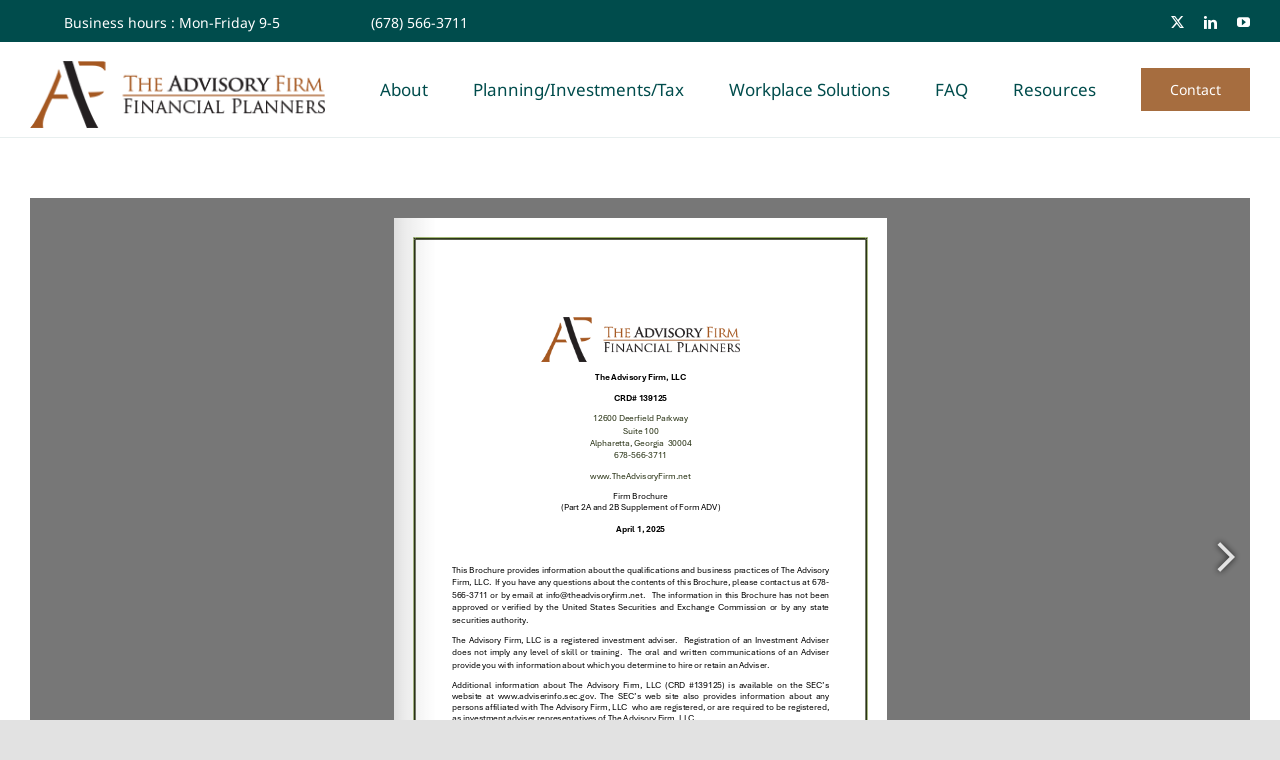

--- FILE ---
content_type: text/html; charset=UTF-8
request_url: https://theadvisoryfirm.net/form-adv/
body_size: 9847
content:
<!DOCTYPE html>
<html class="avada-html-layout-wide avada-html-header-position-top" lang="en-US" prefix="og: http://ogp.me/ns# fb: http://ogp.me/ns/fb#">
<head>
	<meta http-equiv="X-UA-Compatible" content="IE=edge" />
	<meta http-equiv="Content-Type" content="text/html; charset=utf-8"/>
	<meta name="viewport" content="width=device-width, initial-scale=1" />
	<style id="awlb-live-editor">.fusion-builder-live .fusion-builder-live-toolbar .fusion-toolbar-nav > li.fusion-branding .fusion-builder-logo-wrapper .fusiona-avada-logo {background: url( https://cdn.blueacetechnology.com/graphics/ClawsIcon_trans.png ) no-repeat center !important;
				background-size: contain !important;
				width: 30px;
				height: 30px;}.fusion-builder-live .fusion-builder-live-toolbar .fusion-toolbar-nav > li.fusion-branding .fusion-builder-logo-wrapper .fusiona-avada-logo:before {
					display: none;
				}</style><meta name='robots' content='index, follow, max-image-preview:large, max-snippet:-1, max-video-preview:-1' />
	<style>img:is([sizes="auto" i], [sizes^="auto," i]) { contain-intrinsic-size: 3000px 1500px }</style>
	
	<!-- This site is optimized with the Yoast SEO plugin v26.3 - https://yoast.com/wordpress/plugins/seo/ -->
	<title>Form ADV - The Advisory Firm</title>
	<link rel="canonical" href="https://theadvisoryfirm.net/form-adv/" />
	<meta property="og:locale" content="en_US" />
	<meta property="og:type" content="article" />
	<meta property="og:title" content="Form ADV - The Advisory Firm" />
	<meta property="og:url" content="https://theadvisoryfirm.net/form-adv/" />
	<meta property="og:site_name" content="The Advisory Firm" />
	<meta property="article:modified_time" content="2025-04-01T20:05:24+00:00" />
	<meta name="twitter:card" content="summary_large_image" />
	<meta name="twitter:label1" content="Est. reading time" />
	<meta name="twitter:data1" content="1 minute" />
	<script type="application/ld+json" class="yoast-schema-graph">{"@context":"https://schema.org","@graph":[{"@type":"WebPage","@id":"https://theadvisoryfirm.net/form-adv/","url":"https://theadvisoryfirm.net/form-adv/","name":"Form ADV - The Advisory Firm","isPartOf":{"@id":"https://theadvisoryfirm.net/#website"},"datePublished":"2021-10-25T18:08:18+00:00","dateModified":"2025-04-01T20:05:24+00:00","breadcrumb":{"@id":"https://theadvisoryfirm.net/form-adv/#breadcrumb"},"inLanguage":"en-US","potentialAction":[{"@type":"ReadAction","target":["https://theadvisoryfirm.net/form-adv/"]}]},{"@type":"BreadcrumbList","@id":"https://theadvisoryfirm.net/form-adv/#breadcrumb","itemListElement":[{"@type":"ListItem","position":1,"name":"Home","item":"https://theadvisoryfirm.net/"},{"@type":"ListItem","position":2,"name":"Form ADV"}]},{"@type":"WebSite","@id":"https://theadvisoryfirm.net/#website","url":"https://theadvisoryfirm.net/","name":"The Advisory Firm","description":"Fee-Only Financial Planning - Investments - Tax","publisher":{"@id":"https://theadvisoryfirm.net/#organization"},"potentialAction":[{"@type":"SearchAction","target":{"@type":"EntryPoint","urlTemplate":"https://theadvisoryfirm.net/?s={search_term_string}"},"query-input":{"@type":"PropertyValueSpecification","valueRequired":true,"valueName":"search_term_string"}}],"inLanguage":"en-US"},{"@type":"Organization","@id":"https://theadvisoryfirm.net/#organization","name":"The Advisory Firm","url":"https://theadvisoryfirm.net/","logo":{"@type":"ImageObject","inLanguage":"en-US","@id":"https://theadvisoryfirm.net/#/schema/logo/image/","url":"https://theadvisoryfirm.net/wp-content/uploads/2021/10/Advisory-Firm-logo-613.png","contentUrl":"https://theadvisoryfirm.net/wp-content/uploads/2021/10/Advisory-Firm-logo-613.png","width":613,"height":282,"caption":"The Advisory Firm"},"image":{"@id":"https://theadvisoryfirm.net/#/schema/logo/image/"}}]}</script>
	<!-- / Yoast SEO plugin. -->


<link rel='dns-prefetch' href='//www.googletagmanager.com' />
<link rel="alternate" type="application/rss+xml" title="The Advisory Firm &raquo; Feed" href="https://theadvisoryfirm.net/feed/" />
<link rel="alternate" type="application/rss+xml" title="The Advisory Firm &raquo; Comments Feed" href="https://theadvisoryfirm.net/comments/feed/" />
					<link rel="shortcut icon" href="https://theadvisoryfirm.net/wp-content/uploads/2021/10/Advisory-Firm-icon-64.png" type="image/x-icon" />
		
					<!-- Apple Touch Icon -->
			<link rel="apple-touch-icon" sizes="180x180" href="https://theadvisoryfirm.net/wp-content/uploads/2021/10/Advisory-Firm-icon-180.png">
		
					<!-- Android Icon -->
			<link rel="icon" sizes="192x192" href="https://theadvisoryfirm.net/wp-content/uploads/2021/10/Advisory-Firm-icon-120.png">
		
					<!-- MS Edge Icon -->
			<meta name="msapplication-TileImage" content="https://theadvisoryfirm.net/wp-content/uploads/2021/10/Advisory-Firm-icon-152.png">
								
		<meta property="og:locale" content="en_US"/>
		<meta property="og:type" content="article"/>
		<meta property="og:site_name" content="The Advisory Firm"/>
		<meta property="og:title" content="Form ADV - The Advisory Firm"/>
				<meta property="og:url" content="https://theadvisoryfirm.net/form-adv/"/>
													<meta property="article:modified_time" content="2025-04-01T20:05:24+00:00"/>
											<meta property="og:image" content="https://theadvisoryfirm.net/wp-content/uploads/2021/10/The-Advisory-Firm-Financial-Planners-logo-horizontal-300.png"/>
		<meta property="og:image:width" content="300"/>
		<meta property="og:image:height" content="68"/>
		<meta property="og:image:type" content="image/png"/>
				<link rel='stylesheet' id='dflip-style-css' href='https://theadvisoryfirm.net/wp-content/plugins/3d-flipbook-dflip-lite/assets/css/dflip.min.css?ver=2.4.20' type='text/css' media='all' />
<link rel='stylesheet' id='child-style-css' href='https://theadvisoryfirm.net/wp-content/themes/Avada-Child-Theme/style.css?ver=6.8.3' type='text/css' media='all' />
<link rel='stylesheet' id='fusion-dynamic-css-css' href='https://theadvisoryfirm.net/wp-content/uploads/fusion-styles/987313141855aba5f5e2970fa82743b4.min.css?ver=3.13.3' type='text/css' media='all' />
<script type="text/javascript" src="https://theadvisoryfirm.net/wp-includes/js/jquery/jquery.min.js?ver=3.7.1" id="jquery-core-js"></script>
<link rel='shortlink' href='https://theadvisoryfirm.net/?p=2191' />
<link rel="alternate" title="oEmbed (JSON)" type="application/json+oembed" href="https://theadvisoryfirm.net/wp-json/oembed/1.0/embed?url=https%3A%2F%2Ftheadvisoryfirm.net%2Fform-adv%2F" />
<link rel="alternate" title="oEmbed (XML)" type="text/xml+oembed" href="https://theadvisoryfirm.net/wp-json/oembed/1.0/embed?url=https%3A%2F%2Ftheadvisoryfirm.net%2Fform-adv%2F&#038;format=xml" />
<meta name="generator" content="Site Kit by Google 1.165.0" /><!-- Analytics by WP Statistics - https://wp-statistics.com -->
<link rel="preload" href="https://theadvisoryfirm.net/wp-content/themes/Avada/includes/lib/assets/fonts/icomoon/awb-icons.woff" as="font" type="font/woff" crossorigin><link rel="preload" href="//theadvisoryfirm.net/wp-content/themes/Avada/includes/lib/assets/fonts/fontawesome/webfonts/fa-brands-400.woff2" as="font" type="font/woff2" crossorigin><link rel="preload" href="//theadvisoryfirm.net/wp-content/themes/Avada/includes/lib/assets/fonts/fontawesome/webfonts/fa-regular-400.woff2" as="font" type="font/woff2" crossorigin><link rel="preload" href="//theadvisoryfirm.net/wp-content/themes/Avada/includes/lib/assets/fonts/fontawesome/webfonts/fa-solid-900.woff2" as="font" type="font/woff2" crossorigin><link rel="preload" href="https://theadvisoryfirm.net/wp-content/uploads/fusion-gfonts/co3umX5slCNuHLi8bLeY9MK7whWMhyjypVO7abI26QOD_iE9KnTOig.woff2" as="font" type="font/woff2" crossorigin><link rel="preload" href="https://theadvisoryfirm.net/wp-content/uploads/fusion-gfonts/o-0bIpQlx3QUlC5A4PNB6Ryti20_6n1iPHjc5a7duw.woff2" as="font" type="font/woff2" crossorigin><style type="text/css" id="css-fb-visibility">@media screen and (max-width: 700px){.fusion-no-small-visibility{display:none !important;}body .sm-text-align-center{text-align:center !important;}body .sm-text-align-left{text-align:left !important;}body .sm-text-align-right{text-align:right !important;}body .sm-flex-align-center{justify-content:center !important;}body .sm-flex-align-flex-start{justify-content:flex-start !important;}body .sm-flex-align-flex-end{justify-content:flex-end !important;}body .sm-mx-auto{margin-left:auto !important;margin-right:auto !important;}body .sm-ml-auto{margin-left:auto !important;}body .sm-mr-auto{margin-right:auto !important;}body .fusion-absolute-position-small{position:absolute;top:auto;width:100%;}.awb-sticky.awb-sticky-small{ position: sticky; top: var(--awb-sticky-offset,0); }}@media screen and (min-width: 701px) and (max-width: 1177px){.fusion-no-medium-visibility{display:none !important;}body .md-text-align-center{text-align:center !important;}body .md-text-align-left{text-align:left !important;}body .md-text-align-right{text-align:right !important;}body .md-flex-align-center{justify-content:center !important;}body .md-flex-align-flex-start{justify-content:flex-start !important;}body .md-flex-align-flex-end{justify-content:flex-end !important;}body .md-mx-auto{margin-left:auto !important;margin-right:auto !important;}body .md-ml-auto{margin-left:auto !important;}body .md-mr-auto{margin-right:auto !important;}body .fusion-absolute-position-medium{position:absolute;top:auto;width:100%;}.awb-sticky.awb-sticky-medium{ position: sticky; top: var(--awb-sticky-offset,0); }}@media screen and (min-width: 1178px){.fusion-no-large-visibility{display:none !important;}body .lg-text-align-center{text-align:center !important;}body .lg-text-align-left{text-align:left !important;}body .lg-text-align-right{text-align:right !important;}body .lg-flex-align-center{justify-content:center !important;}body .lg-flex-align-flex-start{justify-content:flex-start !important;}body .lg-flex-align-flex-end{justify-content:flex-end !important;}body .lg-mx-auto{margin-left:auto !important;margin-right:auto !important;}body .lg-ml-auto{margin-left:auto !important;}body .lg-mr-auto{margin-right:auto !important;}body .fusion-absolute-position-large{position:absolute;top:auto;width:100%;}.awb-sticky.awb-sticky-large{ position: sticky; top: var(--awb-sticky-offset,0); }}</style><style type="text/css" id="fusion-branding-style">#wpadminbar .avada-menu > .ab-item:before,#wpadminbar > #wp-toolbar #wp-admin-bar-fb-edit > .ab-item:before {background: url( https://cdn.blueacetechnology.com/graphics/ClawsIcon_trans.png ) no-repeat center !important;background-size: auto !important;content: "" !important;
						padding: 2px 0;
						width: 20px;
						height: 20px;
						background-size: contain !important;}</style><style type="text/css">.recentcomments a{display:inline !important;padding:0 !important;margin:0 !important;}</style>		<script type="text/javascript">
			var doc = document.documentElement;
			doc.setAttribute( 'data-useragent', navigator.userAgent );
		</script>
		
	</head>

<body class="wp-singular page-template-default page page-id-2191 wp-theme-Avada wp-child-theme-Avada-Child-Theme fusion-image-hovers fusion-pagination-sizing fusion-button_type-flat fusion-button_span-no fusion-button_gradient-linear avada-image-rollover-circle-yes avada-image-rollover-yes avada-image-rollover-direction-fade fusion-body ltr fusion-sticky-header no-tablet-sticky-header no-mobile-sticky-header no-mobile-slidingbar no-mobile-totop fusion-disable-outline fusion-sub-menu-fade mobile-logo-pos-left layout-wide-mode avada-has-boxed-modal-shadow- layout-scroll-offset-full avada-has-zero-margin-offset-top fusion-top-header menu-text-align-center mobile-menu-design-classic fusion-show-pagination-text fusion-header-layout-v3 avada-responsive avada-footer-fx-none avada-menu-highlight-style-bar fusion-search-form-clean fusion-main-menu-search-overlay fusion-avatar-circle avada-dropdown-styles avada-blog-layout-large avada-blog-archive-layout-grid avada-header-shadow-no avada-menu-icon-position-left avada-has-megamenu-shadow avada-has-mobile-menu-search avada-has-main-nav-search-icon avada-has-breadcrumb-mobile-hidden avada-has-titlebar-hide avada-header-border-color-full-transparent avada-has-transparent-timeline_color avada-has-pagination-width_height avada-flyout-menu-direction-fade avada-ec-views-v1" data-awb-post-id="2191">
		<a class="skip-link screen-reader-text" href="#content">Skip to content</a>

	<div id="boxed-wrapper">
		
		<div id="wrapper" class="fusion-wrapper">
			<div id="home" style="position:relative;top:-1px;"></div>
												<div class="fusion-tb-header"><div class="fusion-fullwidth fullwidth-box fusion-builder-row-1 fusion-flex-container nonhundred-percent-fullwidth non-hundred-percent-height-scrolling fusion-custom-z-index" style="--link_hover_color: rgba(255,255,255,0.8);--link_color: #ffffff;--awb-border-radius-top-left:0px;--awb-border-radius-top-right:0px;--awb-border-radius-bottom-right:0px;--awb-border-radius-bottom-left:0px;--awb-z-index:999;--awb-padding-top:1px;--awb-padding-bottom:3px;--awb-background-color:#004c4c;--awb-flex-wrap:wrap;" ><div class="fusion-builder-row fusion-row fusion-flex-align-items-center fusion-flex-justify-content-space-between fusion-flex-content-wrap" style="max-width:calc( 1300px + 0px );margin-left: calc(-0px / 2 );margin-right: calc(-0px / 2 );"><div class="fusion-layout-column fusion_builder_column fusion-builder-column-0 fusion-flex-column fusion-no-small-visibility fusion-no-medium-visibility" style="--awb-bg-size:cover;--awb-width-large:auto;--awb-margin-top-large:0px;--awb-spacing-right-large:0px;--awb-margin-bottom-large:0px;--awb-spacing-left-large:0px;--awb-width-medium:auto;--awb-order-medium:0;--awb-spacing-right-medium:0px;--awb-spacing-left-medium:0px;--awb-width-small:100%;--awb-order-small:2;--awb-spacing-right-small:0px;--awb-spacing-left-small:0px;"><div class="fusion-column-wrapper fusion-column-has-shadow fusion-flex-justify-content-center fusion-content-layout-column"><ul style="--awb-size:14px;--awb-line-height:23.8px;--awb-icon-width:23.8px;--awb-icon-height:23.8px;--awb-icon-margin:9.8px;--awb-content-margin:33.6px;--awb-circlecolor:rgba(101,188,123,0);--awb-circle-yes-font-size:12.32px;" class="fusion-checklist fusion-checklist-1 fusion-checklist-default type-icons"><li class="fusion-li-item" style=""><span class="icon-wrapper circle-yes"><i class="fusion-li-icon psychology-clock" aria-hidden="true"></i></span><div class="fusion-li-item-content">
<p style="color: #ffffff;">Business hours : Mon-Friday 9-5</p>
</div></li></ul></div></div><div class="fusion-layout-column fusion_builder_column fusion-builder-column-1 fusion-flex-column" style="--awb-bg-size:cover;--awb-width-large:30%;--awb-margin-top-large:0px;--awb-spacing-right-large:0px;--awb-margin-bottom-large:0px;--awb-spacing-left-large:0px;--awb-width-medium:30%;--awb-order-medium:0;--awb-spacing-right-medium:0px;--awb-spacing-left-medium:0px;--awb-width-small:50%;--awb-order-small:0;--awb-spacing-right-small:0px;--awb-spacing-left-small:0px;"><div class="fusion-column-wrapper fusion-column-has-shadow fusion-flex-justify-content-center fusion-content-layout-column"><ul style="--awb-size:14px;--awb-line-height:23.8px;--awb-icon-width:23.8px;--awb-icon-height:23.8px;--awb-icon-margin:9.8px;--awb-content-margin:33.6px;--awb-circlecolor:rgba(101,188,123,0);--awb-circle-yes-font-size:12.32px;" class="fusion-checklist fusion-checklist-2 fusion-checklist-default type-icons"><li class="fusion-li-item" style=""><span class="icon-wrapper circle-yes"><i class="fusion-li-icon psychology-mobile" aria-hidden="true"></i></span><div class="fusion-li-item-content">
<p style="color: #ffffff;">(678) 566-3711</p>
</div></li></ul></div></div><div class="fusion-layout-column fusion_builder_column fusion-builder-column-2 fusion-flex-column" style="--awb-bg-size:cover;--awb-width-large:40%;--awb-margin-top-large:0px;--awb-spacing-right-large:0px;--awb-margin-bottom-large:0px;--awb-spacing-left-large:0px;--awb-width-medium:40%;--awb-order-medium:0;--awb-spacing-right-medium:0px;--awb-spacing-left-medium:0px;--awb-width-small:50%;--awb-order-small:1;--awb-spacing-right-small:0px;--awb-spacing-left-small:0px;"><div class="fusion-column-wrapper fusion-column-has-shadow fusion-flex-justify-content-center fusion-content-layout-column"><div class="fusion-social-links fusion-social-links-1" style="--awb-margin-top:0px;--awb-margin-right:0px;--awb-margin-bottom:0px;--awb-margin-left:0px;--awb-alignment:right;--awb-box-border-top:0px;--awb-box-border-right:0px;--awb-box-border-bottom:0px;--awb-box-border-left:0px;--awb-icon-colors-hover:rgba(166,109,63,0.8);--awb-box-colors-hover:rgba(242,243,245,0.8);--awb-box-border-color:var(--awb-color3);--awb-box-border-color-hover:var(--awb-color4);"><div class="fusion-social-networks color-type-custom"><div class="fusion-social-networks-wrapper"><a class="fusion-social-network-icon fusion-tooltip fusion-twitter awb-icon-twitter" style="color:#fff;font-size:13px;" data-placement="top" data-title="X" data-toggle="tooltip" title="X" aria-label="twitter" target="_blank" rel="noopener noreferrer" href="https://twitter.com/theadvisoryfirm"></a><a class="fusion-social-network-icon fusion-tooltip fusion-linkedin awb-icon-linkedin" style="color:#fff;font-size:13px;" data-placement="top" data-title="LinkedIn" data-toggle="tooltip" title="LinkedIn" aria-label="linkedin" target="_blank" rel="noopener noreferrer" href="http://www.linkedin.com/in/jamesdanielfinancialadvisor"></a><a class="fusion-social-network-icon fusion-tooltip fusion-youtube awb-icon-youtube" style="color:#fff;font-size:13px;" data-placement="top" data-title="YouTube" data-toggle="tooltip" title="YouTube" aria-label="youtube" target="_blank" rel="noopener noreferrer" href="https://www.youtube.com/channel/UCKVmnPAW0oPgKnX8EXKL0zQ"></a></div></div></div></div></div></div></div><div class="fusion-fullwidth fullwidth-box fusion-builder-row-2 fusion-flex-container nonhundred-percent-fullwidth non-hundred-percent-height-scrolling fusion-sticky-container fusion-custom-z-index" style="--awb-border-sizes-bottom:1px;--awb-border-color:#e8efef;--awb-border-radius-top-left:0px;--awb-border-radius-top-right:0px;--awb-border-radius-bottom-right:0px;--awb-border-radius-bottom-left:0px;--awb-z-index:9999;--awb-min-height:60px;--awb-background-color:#ffffff;--awb-flex-wrap:wrap;" data-transition-offset="100" data-scroll-offset="0" data-sticky-small-visibility="1" data-sticky-medium-visibility="1" data-sticky-large-visibility="1" ><div class="fusion-builder-row fusion-row fusion-flex-align-items-center fusion-flex-content-wrap" style="max-width:calc( 1300px + 0px );margin-left: calc(-0px / 2 );margin-right: calc(-0px / 2 );"><div class="fusion-layout-column fusion_builder_column fusion-builder-column-3 fusion_builder_column_1_4 1_4 fusion-flex-column fusion-column-inner-bg-wrapper" style="--awb-padding-top-small:10px;--awb-inner-bg-size:cover;--awb-width-large:25%;--awb-margin-top-large:0px;--awb-spacing-right-large:0px;--awb-margin-bottom-large:0px;--awb-spacing-left-large:0px;--awb-width-medium:35%;--awb-order-medium:0;--awb-spacing-right-medium:0px;--awb-spacing-left-medium:0px;--awb-width-small:90%;--awb-order-small:0;--awb-spacing-right-small:0px;--awb-spacing-left-small:0px;"><span class="fusion-column-inner-bg hover-type-none"><a class="fusion-column-anchor" href="https://theadvisoryfirm.net/"><span class="fusion-column-inner-bg-image"></span></a></span><div class="fusion-column-wrapper fusion-column-has-shadow fusion-flex-justify-content-flex-start fusion-content-layout-row fusion-content-nowrap"><div class="fusion-image-element " style="text-align:left;--awb-margin-top:10px;--awb-margin-right:10px;--awb-max-width:450px;--awb-caption-title-font-family:var(--h2_typography-font-family);--awb-caption-title-font-weight:var(--h2_typography-font-weight);--awb-caption-title-font-style:var(--h2_typography-font-style);--awb-caption-title-size:var(--h2_typography-font-size);--awb-caption-title-transform:var(--h2_typography-text-transform);--awb-caption-title-line-height:var(--h2_typography-line-height);--awb-caption-title-letter-spacing:var(--h2_typography-letter-spacing);"><span class=" has-fusion-standard-logo fusion-imageframe imageframe-none imageframe-1 hover-type-none"><a class="fusion-no-lightbox" href="https://theadvisoryfirm.net/" target="_self"><img decoding="async" src="https://theadvisoryfirm.net/wp-content/uploads/2021/10/The-Advisory-Firm-Financial-Planners-logo-horizontal-300.png" srcset="https://theadvisoryfirm.net/wp-content/uploads/2021/10/The-Advisory-Firm-Financial-Planners-logo-horizontal-300.png 1x, https://theadvisoryfirm.net/wp-content/uploads/2021/10/The-Advisory-Firm-Financial-Planners-logo-horizontal-600.png 2x" style="max-height:68px;height:auto;" retina_url="https://theadvisoryfirm.net/wp-content/uploads/2021/10/The-Advisory-Firm-Financial-Planners-logo-horizontal-600.png" width="300" height="68" class="img-responsive fusion-standard-logo disable-lazyload" alt="The Advisory Firm Logo" /></a></span></div></div></div><div class="fusion-layout-column fusion_builder_column fusion-builder-column-4 fusion_builder_column_3_4 3_4 fusion-flex-column" style="--awb-bg-size:cover;--awb-width-large:75%;--awb-margin-top-large:0px;--awb-spacing-right-large:0px;--awb-margin-bottom-large:0px;--awb-spacing-left-large:0px;--awb-width-medium:65%;--awb-order-medium:0;--awb-spacing-right-medium:0px;--awb-spacing-left-medium:0px;--awb-width-small:10%;--awb-order-small:0;--awb-spacing-right-small:0px;--awb-spacing-left-small:0px;"><div class="fusion-column-wrapper fusion-column-has-shadow fusion-flex-justify-content-flex-start fusion-content-layout-column"><nav class="awb-menu awb-menu_row awb-menu_em-hover mobile-mode-collapse-to-button awb-menu_icons-left awb-menu_dc-yes mobile-trigger-fullwidth-off awb-menu_mobile-toggle awb-menu_indent-left mobile-size-full-absolute loading mega-menu-loading awb-menu_desktop awb-menu_dropdown awb-menu_expand-right awb-menu_transition-fade" style="--awb-font-size:17px;--awb-text-transform:none;--awb-min-height:95px;--awb-gap:45px;--awb-justify-content:flex-end;--awb-items-padding-top:5px;--awb-border-color:rgba(166,109,63,0);--awb-border-bottom:3px;--awb-color:#004c4c;--awb-active-color:#004c4c;--awb-active-border-color:#a66d3f;--awb-submenu-color:#004c4c;--awb-submenu-bg:#fbf7f3;--awb-submenu-sep-color:rgba(226,226,226,0);--awb-submenu-active-bg:#a66d3f;--awb-submenu-active-color:#ffffff;--awb-submenu-text-transform:none;--awb-main-justify-content:flex-start;--awb-mobile-nav-button-align-hor:flex-end;--awb-mobile-bg:#fbf7f3;--awb-mobile-color:#004c4c;--awb-mobile-active-bg:#a66d3f;--awb-mobile-active-color:#ffffff;--awb-mobile-trigger-font-size:25px;--awb-mobile-trigger-color:var(--awb-custom11);--awb-mobile-trigger-background-color:var(--awb-color1);--awb-mobile-nav-trigger-bottom-margin:20px;--awb-mobile-sep-color:rgba(0,0,0,0);--awb-sticky-min-height:70px;--awb-mobile-justify:flex-start;--awb-mobile-caret-left:auto;--awb-mobile-caret-right:0;--awb-fusion-font-family-typography:&quot;Noto Sans&quot;;--awb-fusion-font-style-typography:normal;--awb-fusion-font-weight-typography:400;--awb-fusion-font-family-submenu-typography:inherit;--awb-fusion-font-style-submenu-typography:normal;--awb-fusion-font-weight-submenu-typography:400;--awb-fusion-font-family-mobile-typography:inherit;--awb-fusion-font-style-mobile-typography:normal;--awb-fusion-font-weight-mobile-typography:400;" aria-label="Main Menu" data-breakpoint="1177" data-count="0" data-transition-type="center" data-transition-time="300" data-expand="right"><button type="button" class="awb-menu__m-toggle awb-menu__m-toggle_no-text" aria-expanded="false" aria-controls="menu-main-menu"><span class="awb-menu__m-toggle-inner"><span class="collapsed-nav-text"><span class="screen-reader-text">Toggle Navigation</span></span><span class="awb-menu__m-collapse-icon awb-menu__m-collapse-icon_no-text"><span class="awb-menu__m-collapse-icon-open awb-menu__m-collapse-icon-open_no-text fa-bars fas"></span><span class="awb-menu__m-collapse-icon-close awb-menu__m-collapse-icon-close_no-text fa-bars fas"></span></span></span></button><ul id="menu-main-menu" class="fusion-menu awb-menu__main-ul awb-menu__main-ul_row"><li  id="menu-item-233"  class="menu-item menu-item-type-post_type menu-item-object-page menu-item-233 awb-menu__li awb-menu__main-li awb-menu__main-li_regular"  data-item-id="233"><span class="awb-menu__main-background-default awb-menu__main-background-default_center"></span><span class="awb-menu__main-background-active awb-menu__main-background-active_center"></span><a  href="https://theadvisoryfirm.net/fee-only-wealth-management/" class="awb-menu__main-a awb-menu__main-a_regular"><span class="menu-text">About</span></a></li><li  id="menu-item-1409"  class="menu-item menu-item-type-post_type menu-item-object-page menu-item-1409 awb-menu__li awb-menu__main-li awb-menu__main-li_regular"  data-item-id="1409"><span class="awb-menu__main-background-default awb-menu__main-background-default_center"></span><span class="awb-menu__main-background-active awb-menu__main-background-active_center"></span><a  href="https://theadvisoryfirm.net/planning-investment-tax/" class="awb-menu__main-a awb-menu__main-a_regular"><span class="menu-text">Planning/Investments/Tax</span></a></li><li  id="menu-item-2898"  class="menu-item menu-item-type-post_type menu-item-object-page menu-item-2898 awb-menu__li awb-menu__main-li awb-menu__main-li_regular"  data-item-id="2898"><span class="awb-menu__main-background-default awb-menu__main-background-default_center"></span><span class="awb-menu__main-background-active awb-menu__main-background-active_center"></span><a  href="https://theadvisoryfirm.net/workplacesolutions/" class="awb-menu__main-a awb-menu__main-a_regular"><span class="menu-text">Workplace Solutions</span></a></li><li  id="menu-item-2433"  class="menu-item menu-item-type-post_type menu-item-object-page menu-item-2433 awb-menu__li awb-menu__main-li awb-menu__main-li_regular"  data-item-id="2433"><span class="awb-menu__main-background-default awb-menu__main-background-default_center"></span><span class="awb-menu__main-background-active awb-menu__main-background-active_center"></span><a  href="https://theadvisoryfirm.net/faq/" class="awb-menu__main-a awb-menu__main-a_regular"><span class="menu-text">FAQ</span></a></li><li  id="menu-item-1144"  class="menu-item menu-item-type-post_type menu-item-object-page menu-item-1144 awb-menu__li awb-menu__main-li awb-menu__main-li_regular"  data-item-id="1144"><span class="awb-menu__main-background-default awb-menu__main-background-default_center"></span><span class="awb-menu__main-background-active awb-menu__main-background-active_center"></span><a  href="https://theadvisoryfirm.net/resources/" class="awb-menu__main-a awb-menu__main-a_regular"><span class="menu-text">Resources</span></a></li><li  id="menu-item-1627"  class="menu-item menu-item-type-post_type menu-item-object-page menu-item-1627 awb-menu__li awb-menu__main-li awb-menu__li_button"  data-item-id="1627"><a  href="https://theadvisoryfirm.net/contact/" class="awb-menu__main-a awb-menu__main-a_button"><span class="menu-text fusion-button button-default button-large">Contact</span></a></li></ul></nav></div></div></div></div>
<span class="cp-load-after-post"></span></div>		<div id="sliders-container" class="fusion-slider-visibility">
					</div>
											
			
						<main id="main" class="clearfix ">
				<div class="fusion-row" style="">
<section id="content" style="width: 100%;">
					<div id="post-2191" class="post-2191 page type-page status-publish hentry">
			<span class="entry-title rich-snippet-hidden">Form ADV</span><span class="vcard rich-snippet-hidden"><span class="fn"><a href="https://theadvisoryfirm.net/author/advisoryfirmadmin/" title="Posts by AdvisoryFirmAdmin" rel="author">AdvisoryFirmAdmin</a></span></span><span class="updated rich-snippet-hidden">2025-04-01T20:05:24+00:00</span>
			
			<div class="post-content">
				<div class="fusion-fullwidth fullwidth-box fusion-builder-row-3 fusion-flex-container nonhundred-percent-fullwidth non-hundred-percent-height-scrolling" style="--awb-border-radius-top-left:0px;--awb-border-radius-top-right:0px;--awb-border-radius-bottom-right:0px;--awb-border-radius-bottom-left:0px;--awb-flex-wrap:wrap;" ><div class="fusion-builder-row fusion-row fusion-flex-align-items-flex-start fusion-flex-content-wrap" style="max-width:1365px;margin-left: calc(-5% / 2 );margin-right: calc(-5% / 2 );"><div class="fusion-layout-column fusion_builder_column fusion-builder-column-5 fusion_builder_column_1_1 1_1 fusion-flex-column" style="--awb-bg-size:cover;--awb-width-large:100%;--awb-margin-top-large:0px;--awb-spacing-right-large:2.375%;--awb-margin-bottom-large:20px;--awb-spacing-left-large:2.375%;--awb-width-medium:100%;--awb-order-medium:0;--awb-spacing-right-medium:2.375%;--awb-spacing-left-medium:2.375%;--awb-width-small:100%;--awb-order-small:0;--awb-spacing-right-small:2.375%;--awb-spacing-left-small:2.375%;"><div class="fusion-column-wrapper fusion-column-has-shadow fusion-flex-justify-content-flex-start fusion-content-layout-column"><div class="_df_book df-lite" id="df_3269"  _slug="form-adv-2025" data-title="form-adv-2025" wpoptions="true" thumbtype="" ></div><script class="df-shortcode-script" nowprocket type="application/javascript">window.option_df_3269 = {"outline":[],"autoEnableOutline":"false","autoEnableThumbnail":"false","overwritePDFOutline":"false","direction":"1","pageSize":"0","source":"https:\/\/theadvisoryfirm.net\/wp-content\/uploads\/2025\/04\/The-Advisory-Firm_Form-ADV-Brochure_04-01-2025.pdf","wpOptions":"true"}; if(window.DFLIP && window.DFLIP.parseBooks){window.DFLIP.parseBooks();}</script></div></div></div></div>
<span class="cp-load-after-post"></span>							</div>
																													</div>
	</section>
						
					</div>  <!-- fusion-row -->
				</main>  <!-- #main -->
				
				
								
					<div class="fusion-tb-footer fusion-footer"><div class="fusion-footer-widget-area fusion-widget-area"><div class="fusion-fullwidth fullwidth-box fusion-builder-row-4 fusion-flex-container nonhundred-percent-fullwidth non-hundred-percent-height-scrolling" style="--link_color: #ffffff;--awb-border-radius-top-left:0px;--awb-border-radius-top-right:0px;--awb-border-radius-bottom-right:0px;--awb-border-radius-bottom-left:0px;--awb-padding-top:60px;--awb-padding-bottom:20px;--awb-padding-top-small:80px;--awb-padding-bottom-small:70px;--awb-background-color:#004c4c;--awb-flex-wrap:wrap;" ><div class="fusion-builder-row fusion-row fusion-flex-align-items-center fusion-flex-content-wrap" style="max-width:1365px;margin-left: calc(-5% / 2 );margin-right: calc(-5% / 2 );"><div class="fusion-layout-column fusion_builder_column fusion-builder-column-6 fusion_builder_column_1_3 1_3 fusion-flex-column" style="--awb-bg-size:cover;--awb-width-large:33.333333333333%;--awb-margin-top-large:0px;--awb-spacing-right-large:7.125%;--awb-margin-bottom-large:20px;--awb-spacing-left-large:7.125%;--awb-width-medium:33.333333333333%;--awb-order-medium:0;--awb-spacing-right-medium:7.125%;--awb-spacing-left-medium:7.125%;--awb-width-small:50%;--awb-order-small:0;--awb-spacing-right-small:4.75%;--awb-spacing-left-small:4.75%;"><div class="fusion-column-wrapper fusion-column-has-shadow fusion-flex-justify-content-flex-start fusion-content-layout-column"><div class="fusion-image-element " style="--awb-margin-top:10px;--awb-margin-bottom:20px;--awb-caption-title-font-family:var(--h2_typography-font-family);--awb-caption-title-font-weight:var(--h2_typography-font-weight);--awb-caption-title-font-style:var(--h2_typography-font-style);--awb-caption-title-size:var(--h2_typography-font-size);--awb-caption-title-transform:var(--h2_typography-text-transform);--awb-caption-title-line-height:var(--h2_typography-line-height);--awb-caption-title-letter-spacing:var(--h2_typography-letter-spacing);"><span class=" fusion-imageframe imageframe-none imageframe-2 hover-type-none"><a class="fusion-no-lightbox" href="https://theadvisoryfirm.net/" target="_self" aria-label="Advisory Firm Logo"><img decoding="async" width="307" height="141" alt="Advisory Firm Logo" src="https://theadvisoryfirm.net/wp-content/uploads/2021/10/Advisory-Firm-logo-307.png" data-orig-src="https://theadvisoryfirm.net/wp-content/uploads/2021/10/Advisory-Firm-logo-307.png" class="lazyload img-responsive wp-image-1981" srcset="data:image/svg+xml,%3Csvg%20xmlns%3D%27http%3A%2F%2Fwww.w3.org%2F2000%2Fsvg%27%20width%3D%27307%27%20height%3D%27141%27%20viewBox%3D%270%200%20307%20141%27%3E%3Crect%20width%3D%27307%27%20height%3D%27141%27%20fill-opacity%3D%220%22%2F%3E%3C%2Fsvg%3E" data-srcset="https://theadvisoryfirm.net/wp-content/uploads/2021/10/Advisory-Firm-logo-307-200x92.png 200w, https://theadvisoryfirm.net/wp-content/uploads/2021/10/Advisory-Firm-logo-307.png 307w" data-sizes="auto" data-orig-sizes="(max-width: 700px) 100vw, 307px" /></a></span></div><div class="fusion-text fusion-text-1" style="--awb-content-alignment:left;--awb-font-size:18px;--awb-text-transform:none;--awb-text-color:#ffffff;"><p>12600 Deerfield Parkway Ste 100<br />
Alpharetta, GA 30004<br />
(678) 566-3711</p>
</div></div></div><div class="fusion-layout-column fusion_builder_column fusion-builder-column-7 fusion_builder_column_1_3 1_3 fusion-flex-column" style="--awb-bg-size:cover;--awb-width-large:33.333333333333%;--awb-margin-top-large:0px;--awb-spacing-right-large:7.125%;--awb-margin-bottom-large:20px;--awb-spacing-left-large:7.125%;--awb-width-medium:33.333333333333%;--awb-order-medium:0;--awb-spacing-right-medium:7.125%;--awb-spacing-left-medium:7.125%;--awb-width-small:50%;--awb-order-small:0;--awb-spacing-right-small:4.75%;--awb-spacing-left-small:4.75%;"><div class="fusion-column-wrapper fusion-column-has-shadow fusion-flex-justify-content-flex-start fusion-content-layout-column"><div class="fusion-title title fusion-title-1 fusion-sep-none fusion-title-text fusion-title-size-two" style="--awb-text-color:#ffffff;--awb-margin-bottom:30px;"><h2 class="fusion-title-heading title-heading-left" style="margin:0;">Useful Links</h2></div><nav class="awb-menu awb-menu_column awb-menu_em-hover mobile-mode-collapse-to-button awb-menu_icons-left awb-menu_dc-yes mobile-trigger-fullwidth-off awb-menu_mobile-toggle awb-menu_indent-left mobile-size-full-absolute loading mega-menu-loading awb-menu_desktop awb-menu_dropdown awb-menu_expand-right awb-menu_transition-fade" style="--awb-text-transform:none;--awb-bg:#004c4c;--awb-color:#ffffff;--awb-active-color:#ffffff;--awb-submenu-text-transform:none;--awb-main-justify-content:flex-start;--awb-mobile-justify:flex-start;--awb-mobile-caret-left:auto;--awb-mobile-caret-right:0;--awb-fusion-font-family-typography:inherit;--awb-fusion-font-style-typography:normal;--awb-fusion-font-weight-typography:400;--awb-fusion-font-family-submenu-typography:inherit;--awb-fusion-font-style-submenu-typography:normal;--awb-fusion-font-weight-submenu-typography:400;--awb-fusion-font-family-mobile-typography:inherit;--awb-fusion-font-style-mobile-typography:normal;--awb-fusion-font-weight-mobile-typography:400;" aria-label="Footer Menu" data-breakpoint="1177" data-count="1" data-transition-type="fade" data-transition-time="300" data-expand="right"><button type="button" class="awb-menu__m-toggle awb-menu__m-toggle_no-text" aria-expanded="false" aria-controls="menu-footer-menu"><span class="awb-menu__m-toggle-inner"><span class="collapsed-nav-text"><span class="screen-reader-text">Toggle Navigation</span></span><span class="awb-menu__m-collapse-icon awb-menu__m-collapse-icon_no-text"><span class="awb-menu__m-collapse-icon-open awb-menu__m-collapse-icon-open_no-text fa-bars fas"></span><span class="awb-menu__m-collapse-icon-close awb-menu__m-collapse-icon-close_no-text fa-times fas"></span></span></span></button><ul id="menu-footer-menu" class="fusion-menu awb-menu__main-ul awb-menu__main-ul_column"><li  id="menu-item-2221"  class="menu-item menu-item-type-post_type menu-item-object-page menu-item-2221 awb-menu__li awb-menu__main-li awb-menu__main-li_regular"  data-item-id="2221"><span class="awb-menu__main-background-default awb-menu__main-background-default_fade"></span><span class="awb-menu__main-background-active awb-menu__main-background-active_fade"></span><a  href="https://theadvisoryfirm.net/fee-only-wealth-management/" class="awb-menu__main-a awb-menu__main-a_regular"><span class="menu-text">About</span></a></li><li  id="menu-item-2219"  class="menu-item menu-item-type-post_type menu-item-object-page menu-item-2219 awb-menu__li awb-menu__main-li awb-menu__main-li_regular"  data-item-id="2219"><span class="awb-menu__main-background-default awb-menu__main-background-default_fade"></span><span class="awb-menu__main-background-active awb-menu__main-background-active_fade"></span><a  href="https://theadvisoryfirm.net/planning-investment-tax/" class="awb-menu__main-a awb-menu__main-a_regular"><span class="menu-text">Planning/Investments/Tax</span></a></li><li  id="menu-item-2220"  class="menu-item menu-item-type-post_type menu-item-object-page menu-item-2220 awb-menu__li awb-menu__main-li awb-menu__main-li_regular"  data-item-id="2220"><span class="awb-menu__main-background-default awb-menu__main-background-default_fade"></span><span class="awb-menu__main-background-active awb-menu__main-background-active_fade"></span><a  href="https://theadvisoryfirm.net/resources/" class="awb-menu__main-a awb-menu__main-a_regular"><span class="menu-text">Resources</span></a></li><li  id="menu-item-2218"  class="menu-item menu-item-type-post_type menu-item-object-page menu-item-2218 awb-menu__li awb-menu__main-li awb-menu__main-li_regular"  data-item-id="2218"><span class="awb-menu__main-background-default awb-menu__main-background-default_fade"></span><span class="awb-menu__main-background-active awb-menu__main-background-active_fade"></span><a  href="https://theadvisoryfirm.net/contact/" class="awb-menu__main-a awb-menu__main-a_regular"><span class="menu-text">Contact</span></a></li><li  id="menu-item-2423"  class="menu-item menu-item-type-custom menu-item-object-custom menu-item-2423 awb-menu__li awb-menu__main-li awb-menu__main-li_regular"  data-item-id="2423"><span class="awb-menu__main-background-default awb-menu__main-background-default_fade"></span><span class="awb-menu__main-background-active awb-menu__main-background-active_fade"></span><a  target="_blank" rel="noopener noreferrer" href="https://client.schwab.com/Areas/Access/Login?&#038;kc=y&#038;sim=y" class="awb-menu__main-a awb-menu__main-a_regular"><span class="menu-text">Schwab Alliance</span></a></li><li  id="menu-item-2432"  class="menu-item menu-item-type-post_type menu-item-object-page menu-item-2432 awb-menu__li awb-menu__main-li awb-menu__main-li_regular"  data-item-id="2432"><span class="awb-menu__main-background-default awb-menu__main-background-default_fade"></span><span class="awb-menu__main-background-active awb-menu__main-background-active_fade"></span><a  href="https://theadvisoryfirm.net/faq/" class="awb-menu__main-a awb-menu__main-a_regular"><span class="menu-text">FAQ</span></a></li></ul></nav></div></div><div class="fusion-layout-column fusion_builder_column fusion-builder-column-8 fusion_builder_column_1_3 1_3 fusion-flex-column" style="--awb-bg-size:cover;--awb-width-large:33.333333333333%;--awb-margin-top-large:0px;--awb-spacing-right-large:7.125%;--awb-margin-bottom-large:20px;--awb-spacing-left-large:7.125%;--awb-width-medium:33.333333333333%;--awb-order-medium:0;--awb-spacing-right-medium:7.125%;--awb-spacing-left-medium:7.125%;--awb-width-small:50%;--awb-order-small:0;--awb-spacing-right-small:4.75%;--awb-spacing-left-small:4.75%;"><div class="fusion-column-wrapper fusion-column-has-shadow fusion-flex-justify-content-flex-start fusion-content-layout-column"><div class="fusion-title title fusion-title-2 fusion-sep-none fusion-title-text fusion-title-size-two" style="--awb-text-color:#ffffff;--awb-margin-bottom:30px;"><h2 class="fusion-title-heading title-heading-left" style="margin:0;">Disclosure Documents</h2></div><nav class="awb-menu awb-menu_column awb-menu_em-hover mobile-mode-collapse-to-button awb-menu_icons-left awb-menu_dc-yes mobile-trigger-fullwidth-off awb-menu_mobile-toggle awb-menu_indent-left mobile-size-full-absolute loading mega-menu-loading awb-menu_desktop awb-menu_dropdown awb-menu_expand-right awb-menu_transition-fade" style="--awb-text-transform:none;--awb-bg:#004c4c;--awb-color:#ffffff;--awb-active-color:#ffffff;--awb-submenu-text-transform:none;--awb-main-justify-content:flex-start;--awb-mobile-justify:flex-start;--awb-mobile-caret-left:auto;--awb-mobile-caret-right:0;--awb-fusion-font-family-typography:inherit;--awb-fusion-font-style-typography:normal;--awb-fusion-font-weight-typography:400;--awb-fusion-font-family-submenu-typography:inherit;--awb-fusion-font-style-submenu-typography:normal;--awb-fusion-font-weight-submenu-typography:400;--awb-fusion-font-family-mobile-typography:inherit;--awb-fusion-font-style-mobile-typography:normal;--awb-fusion-font-weight-mobile-typography:400;" aria-label="Disclosure" data-breakpoint="1177" data-count="2" data-transition-type="fade" data-transition-time="300" data-expand="right"><button type="button" class="awb-menu__m-toggle awb-menu__m-toggle_no-text" aria-expanded="false" aria-controls="menu-disclosure"><span class="awb-menu__m-toggle-inner"><span class="collapsed-nav-text"><span class="screen-reader-text">Toggle Navigation</span></span><span class="awb-menu__m-collapse-icon awb-menu__m-collapse-icon_no-text"><span class="awb-menu__m-collapse-icon-open awb-menu__m-collapse-icon-open_no-text fa-bars fas"></span><span class="awb-menu__m-collapse-icon-close awb-menu__m-collapse-icon-close_no-text fa-times fas"></span></span></span></button><ul id="menu-disclosure" class="fusion-menu awb-menu__main-ul awb-menu__main-ul_column"><li  id="menu-item-2209"  class="menu-item menu-item-type-post_type menu-item-object-page menu-item-2209 awb-menu__li awb-menu__main-li awb-menu__main-li_regular"  data-item-id="2209"><span class="awb-menu__main-background-default awb-menu__main-background-default_fade"></span><span class="awb-menu__main-background-active awb-menu__main-background-active_fade"></span><a  href="https://theadvisoryfirm.net/code-of-ethics-2/" class="awb-menu__main-a awb-menu__main-a_regular"><span class="menu-text">Code of Ethics</span></a></li><li  id="menu-item-2201"  class="menu-item menu-item-type-post_type menu-item-object-page current-menu-item page_item page-item-2191 current_page_item menu-item-2201 awb-menu__li awb-menu__main-li awb-menu__main-li_regular"  data-item-id="2201"><span class="awb-menu__main-background-default awb-menu__main-background-default_fade"></span><span class="awb-menu__main-background-active awb-menu__main-background-active_fade"></span><a  href="https://theadvisoryfirm.net/form-adv/" class="awb-menu__main-a awb-menu__main-a_regular" aria-current="page"><span class="menu-text">Form ADV</span></a></li><li  id="menu-item-2202"  class="menu-item menu-item-type-post_type menu-item-object-page menu-item-2202 awb-menu__li awb-menu__main-li awb-menu__main-li_regular"  data-item-id="2202"><span class="awb-menu__main-background-default awb-menu__main-background-default_fade"></span><span class="awb-menu__main-background-active awb-menu__main-background-active_fade"></span><a  href="https://theadvisoryfirm.net/fiduciary-oath/" class="awb-menu__main-a awb-menu__main-a_regular"><span class="menu-text">Fiduciary Oath</span></a></li><li  id="menu-item-2229"  class="menu-item menu-item-type-post_type menu-item-object-page menu-item-privacy-policy menu-item-2229 awb-menu__li awb-menu__main-li awb-menu__main-li_regular"  data-item-id="2229"><span class="awb-menu__main-background-default awb-menu__main-background-default_fade"></span><span class="awb-menu__main-background-active awb-menu__main-background-active_fade"></span><a  href="https://theadvisoryfirm.net/privacy-policy/" class="awb-menu__main-a awb-menu__main-a_regular"><span class="menu-text">Privacy Policy</span></a></li></ul></nav></div></div><div class="fusion-layout-column fusion_builder_column fusion-builder-column-9 fusion_builder_column_1_1 1_1 fusion-flex-column" style="--awb-bg-size:cover;--awb-width-large:100%;--awb-margin-top-large:0px;--awb-spacing-right-large:2.375%;--awb-margin-bottom-large:20px;--awb-spacing-left-large:2.375%;--awb-width-medium:100%;--awb-order-medium:0;--awb-spacing-right-medium:2.375%;--awb-spacing-left-medium:2.375%;--awb-width-small:100%;--awb-order-small:0;--awb-spacing-right-small:2.375%;--awb-spacing-left-small:2.375%;"><div class="fusion-column-wrapper fusion-column-has-shadow fusion-flex-justify-content-flex-start fusion-content-layout-column"><div class="fusion-text fusion-text-2" style="--awb-font-size:14px;--awb-text-transform:none;--awb-text-color:#ffffff;"><p class="linkstext" style="text-align: center;"><em><span class="tinywhitebody">The Advisory Firm LLC is a fee only fiduciary financial planning and wealth management practice.</span></em></p>
</div></div></div><div class="fusion-layout-column fusion_builder_column fusion-builder-column-10 fusion_builder_column_1_1 1_1 fusion-flex-column" style="--awb-padding-top:5px;--awb-bg-size:cover;--awb-border-color:rgba(255,255,255,0.1);--awb-border-top:2px;--awb-border-style:solid;--awb-width-large:100%;--awb-margin-top-large:0px;--awb-spacing-right-large:2.375%;--awb-margin-bottom-large:0px;--awb-spacing-left-large:2.375%;--awb-width-medium:100%;--awb-order-medium:0;--awb-spacing-right-medium:2.375%;--awb-spacing-left-medium:2.375%;--awb-width-small:100%;--awb-order-small:0;--awb-spacing-right-small:2.375%;--awb-spacing-left-small:2.375%;"><div class="fusion-column-wrapper fusion-column-has-shadow fusion-flex-justify-content-flex-start fusion-content-layout-column"><div class="fusion-text fusion-text-3" style="--awb-font-size:14px;--awb-text-transform:none;--awb-text-color:#f2f2f2;"><p style="text-align: center;">The Advisory Firm, LLC is an Alpharetta Georgia based fee-only Financial Planning / Registered Investment Advisory Practice serving clients throughout metro Atlanta and the Southeast</p>
</div><div class="fusion-text fusion-text-4" style="--awb-content-alignment:center;--awb-font-size:15px;--awb-text-transform:none;--awb-text-color:#ffffff;"><p>© Copyright 2020 - 2025 |   The Advisory Firm     |   All Rights Reserved    |  Powered by <a href="https://blueacetechnology.com" target="_blank">Blue Ace Technology</a></p>
</div><div class="fusion-text fusion-text-5" style="--awb-font-size:12px;--awb-text-transform:none;--awb-text-color:#f2f2f2;"><p><span class="whitebody"><img class="lazyload" decoding="async" src="data:image/svg+xml,%3Csvg%20xmlns%3D%27http%3A%2F%2Fwww.w3.org%2F2000%2Fsvg%27%20width%3D%2730%27%20height%3D%2722%27%20viewBox%3D%270%200%2030%2022%27%3E%3Crect%20width%3D%2730%27%20height%3D%2722%27%20fill-opacity%3D%220%22%2F%3E%3C%2Fsvg%3E" data-orig-src="https://theadvisoryfirm.net/wp-content/uploads/2021/10/cfp_logosm.gif" width="30" height="22" align="left" hspace="5" vspace="5" /></span>Certified Financial Planner Board of Standards Inc. owns the certification marks CFP®, CERTIFIED FINANCIAL PLANNER™ and in the U.S., which it awards to individuals who successfully complete CFP Board’s initial and ongoing certification requirements.</p>
</div></div></div></div></div>
<span class="cp-load-after-post"></span></div></div>
																</div> <!-- wrapper -->
		</div> <!-- #boxed-wrapper -->
				<a class="fusion-one-page-text-link fusion-page-load-link" tabindex="-1" href="#" aria-hidden="true">Page load link</a>

		<div class="avada-footer-scripts">
			<script type="text/javascript">var fusionNavIsCollapsed=function(e){var t,n;window.innerWidth<=e.getAttribute("data-breakpoint")?(e.classList.add("collapse-enabled"),e.classList.remove("awb-menu_desktop"),e.classList.contains("expanded")||window.dispatchEvent(new CustomEvent("fusion-mobile-menu-collapsed",{detail:{nav:e}})),(n=e.querySelectorAll(".menu-item-has-children.expanded")).length&&n.forEach((function(e){e.querySelector(".awb-menu__open-nav-submenu_mobile").setAttribute("aria-expanded","false")}))):(null!==e.querySelector(".menu-item-has-children.expanded .awb-menu__open-nav-submenu_click")&&e.querySelector(".menu-item-has-children.expanded .awb-menu__open-nav-submenu_click").click(),e.classList.remove("collapse-enabled"),e.classList.add("awb-menu_desktop"),null!==e.querySelector(".awb-menu__main-ul")&&e.querySelector(".awb-menu__main-ul").removeAttribute("style")),e.classList.add("no-wrapper-transition"),clearTimeout(t),t=setTimeout(()=>{e.classList.remove("no-wrapper-transition")},400),e.classList.remove("loading")},fusionRunNavIsCollapsed=function(){var e,t=document.querySelectorAll(".awb-menu");for(e=0;e<t.length;e++)fusionNavIsCollapsed(t[e])};function avadaGetScrollBarWidth(){var e,t,n,l=document.createElement("p");return l.style.width="100%",l.style.height="200px",(e=document.createElement("div")).style.position="absolute",e.style.top="0px",e.style.left="0px",e.style.visibility="hidden",e.style.width="200px",e.style.height="150px",e.style.overflow="hidden",e.appendChild(l),document.body.appendChild(e),t=l.offsetWidth,e.style.overflow="scroll",t==(n=l.offsetWidth)&&(n=e.clientWidth),document.body.removeChild(e),jQuery("html").hasClass("awb-scroll")&&10<t-n?10:t-n}fusionRunNavIsCollapsed(),window.addEventListener("fusion-resize-horizontal",fusionRunNavIsCollapsed);</script><script type="speculationrules">
{"prefetch":[{"source":"document","where":{"and":[{"href_matches":"\/*"},{"not":{"href_matches":["\/wp-*.php","\/wp-admin\/*","\/wp-content\/uploads\/*","\/wp-content\/*","\/wp-content\/plugins\/*","\/wp-content\/themes\/Avada-Child-Theme\/*","\/wp-content\/themes\/Avada\/*","\/*\\?(.+)"]}},{"not":{"selector_matches":"a[rel~=\"nofollow\"]"}},{"not":{"selector_matches":".no-prefetch, .no-prefetch a"}}]},"eagerness":"conservative"}]}
</script>
<script type="text/javascript" src="https://theadvisoryfirm.net/wp-content/plugins/3d-flipbook-dflip-lite/assets/js/dflip.min.js?ver=2.4.20" id="dflip-script-js"></script>
<script type="text/javascript" id="wp-statistics-tracker-js-extra">
/* <![CDATA[ */
var WP_Statistics_Tracker_Object = {"requestUrl":"https:\/\/theadvisoryfirm.net","ajaxUrl":"https:\/\/theadvisoryfirm.net\/wp-admin\/admin-ajax.php","hitParams":{"wp_statistics_hit":1,"source_type":"page","source_id":2191,"search_query":"","signature":"55cd25cec5a321d51aa6f21eaa1feef3","action":"wp_statistics_hit_record"},"onlineParams":{"wp_statistics_hit":1,"source_type":"page","source_id":2191,"search_query":"","signature":"55cd25cec5a321d51aa6f21eaa1feef3","action":"wp_statistics_online_check"},"option":{"userOnline":"1","dntEnabled":"","bypassAdBlockers":"1","consentIntegration":{"name":null,"status":[]},"isPreview":false,"trackAnonymously":false,"isWpConsentApiActive":false,"consentLevel":"disabled"},"jsCheckTime":"60000","isLegacyEventLoaded":"","customEventAjaxUrl":"https:\/\/theadvisoryfirm.net\/wp-admin\/admin-ajax.php?action=wp_statistics_custom_event&nonce=3c95eb0a58"};
/* ]]> */
</script>
<script type="text/javascript" src="https://theadvisoryfirm.net/?ce07b5=ff58f0d116.js&amp;ver=14.15.5" id="wp-statistics-tracker-js"></script>
<script type="text/javascript" src="https://theadvisoryfirm.net/wp-content/uploads/fusion-scripts/85f707478dba6d0dec39097a4e2b9e11.min.js?ver=3.13.3" id="fusion-scripts-js"></script>
        <script data-cfasync="false">
            window.dFlipLocation = 'https://theadvisoryfirm.net/wp-content/plugins/3d-flipbook-dflip-lite/assets/';
            window.dFlipWPGlobal = {"text":{"toggleSound":"Turn on\/off Sound","toggleThumbnails":"Toggle Thumbnails","toggleOutline":"Toggle Outline\/Bookmark","previousPage":"Previous Page","nextPage":"Next Page","toggleFullscreen":"Toggle Fullscreen","zoomIn":"Zoom In","zoomOut":"Zoom Out","toggleHelp":"Toggle Help","singlePageMode":"Single Page Mode","doublePageMode":"Double Page Mode","downloadPDFFile":"Download PDF File","gotoFirstPage":"Goto First Page","gotoLastPage":"Goto Last Page","share":"Share","mailSubject":"I wanted you to see this FlipBook","mailBody":"Check out this site {{url}}","loading":"DearFlip: Loading "},"viewerType":"flipbook","moreControls":"download,pageMode,startPage,endPage,sound","hideControls":"","scrollWheel":"false","backgroundColor":"#777","backgroundImage":"","height":"auto","paddingLeft":"20","paddingRight":"20","controlsPosition":"bottom","duration":800,"soundEnable":"true","enableDownload":"true","showSearchControl":"false","showPrintControl":"false","enableAnnotation":false,"enableAnalytics":"false","webgl":"true","hard":"none","maxTextureSize":"1600","rangeChunkSize":"524288","zoomRatio":1.5,"stiffness":3,"pageMode":"0","singlePageMode":"0","pageSize":"0","autoPlay":"false","autoPlayDuration":5000,"autoPlayStart":"false","linkTarget":"2","sharePrefix":"flipbook-"};
        </script>
      				<script type="text/javascript">
				jQuery( document ).ready( function() {
					var ajaxurl = 'https://theadvisoryfirm.net/wp-admin/admin-ajax.php';
					if ( 0 < jQuery( '.fusion-login-nonce' ).length ) {
						jQuery.get( ajaxurl, { 'action': 'fusion_login_nonce' }, function( response ) {
							jQuery( '.fusion-login-nonce' ).html( response );
						});
					}
				});
				</script>
				<script>
let cls = 0;

new PerformanceObserver((entryList) => {
  for (const entry of entryList.getEntries()) {
    if (!entry.hadRecentInput) {
      cls += entry.value;
      console.log('Current CLS value:', cls, entry);
    }
  }
}).observe({type: 'layout-shift', buffered: true});

new PerformanceObserver((entryList) => {
  for (const entry of entryList.getEntries()) {
    console.log('LCP candidate:', entry.startTime, entry);
  }
}).observe({type: 'largest-contentful-paint', buffered: true});
</script>		</div>

			<section class="to-top-container to-top-left to-top-floating" aria-labelledby="awb-to-top-label">
		<a href="#" id="toTop" class="fusion-top-top-link">
			<span id="awb-to-top-label" class="screen-reader-text">Go to Top</span>

					</a>
	</section>
		</body>
</html>
